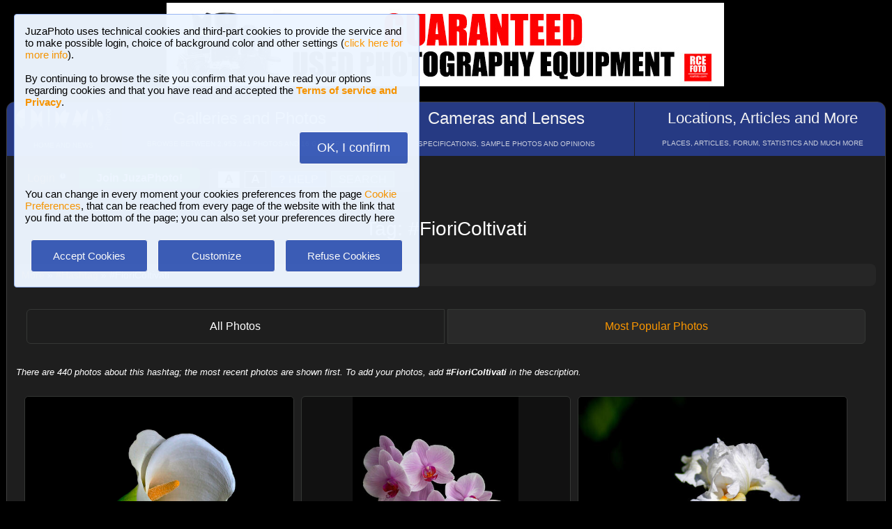

--- FILE ---
content_type: text/html; charset=UTF-8
request_url: https://www.juzaphoto.com/hashtag.php?l=en&tag=fioricoltivati
body_size: 7907
content:
<!DOCTYPE html><html lang="en"><head><meta http-equiv="Content-Type" content="text/html; charset=UTF-8"> 
<meta name='description' content='Tag #FioriColtivati: there are 440 photos about this hashtag; the most recent photos are shown first. To add your photos, add  #FioriColtivati in the description.' ><title>Tag: #FioriColtivati | JuzaPhoto</title>
<script type="text/javascript" src="https://dynamic.rcefoto.com/jsapi/rcefoto-v1.js" async></script><script>
function showFamily(str, str2) {
    const target = document.getElementById(str2);

    if (!target) return false;

    if (!str) {
        target.innerHTML = "";
        return false;
    }

    fetch("ajax_lifelists.php?l=en&familylist=" + encodeURIComponent(str))
        .then(response => {
            if (!response.ok) {
                throw new Error(response.status);
            }
            return response.text();
        })
        .then(html => {
            target.innerHTML = html;
        })
        .catch(error => {
            console.error("AJAX error:", error);
        });

    return false;
}
</script><script>
function createAutocomplete(inputId, listId, dataArray) {
    const input = document.getElementById(inputId);
    const list = document.getElementById(listId);

    function syncWidth() {
        list.style.width = input.offsetWidth + "px";
    }

    syncWidth();
    window.addEventListener("resize", syncWidth);

    input.addEventListener("input", function () {
        const value = this.value.toLowerCase().trim();
        list.innerHTML = "";

        if (!value) {
            list.style.display = "none";
            return;
        }

        const matches = dataArray.filter(item =>
            item.toLowerCase().includes(value)
        );

        if (matches.length === 0) {
            list.style.display = "none";
            return;
        }

        matches.forEach(itemText => {
            const item = document.createElement("div");
            item.textContent = itemText;

            item.style.padding = "8px";
            item.style.cursor = "pointer";
            item.style.color = "#000"; 

            item.addEventListener("mouseover", () => {
                item.style.background = "#f0f0f0";
            });

            item.addEventListener("mouseout", () => {
                item.style.background = "#fff";
            });

            item.addEventListener("click", () => {
                input.value = itemText;
                list.innerHTML = "";
                list.style.display = "none";
            });

            list.appendChild(item);
        });

        list.style.display = "block";
    });

    document.addEventListener("click", function (e) {
        if (!e.target.closest("#" + inputId)) {
            list.innerHTML = "";
            list.style.display = "none";
        }
    });
}
</script><script>
	function change_image_new1() {
	foto01.style.display='block';
	foto02.style.display='none';
	foto03.style.display='none';
		
	icona01.style.opacity='0.4';
	icona02.style.opacity='1.0';
	icona03.style.opacity='1.0';
}

function change_image_new2() {
	foto01.style.display='none';
	foto02.style.display='block';
	foto03.style.display='none';
				
	icona02.style.opacity='0.4';
	icona01.style.opacity='1.0';
	icona03.style.opacity='1.0';
}

function change_image_new3() {
	foto01.style.display='none';
	foto02.style.display='none';
	foto03.style.display='block';
				
	icona03.style.opacity='0.4';
	icona01.style.opacity='1.0';
	icona02.style.opacity='1.0';
}
</script>
<script>
function ajax_brandlist(listboxname, boxname, brandname, lenscam, xlingua, numero_select = 0) {
    var xmlhttp = new XMLHttpRequest();

    xmlhttp.onreadystatechange = function () {
        if (xmlhttp.readyState === 4 && xmlhttp.status === 200) {
            var box = document.getElementById(listboxname);
            box.innerHTML = xmlhttp.responseText;
            box.style.display = 'block';
        }
    };

    xmlhttp.open(
        "GET",
        "ajax_brandlist_new.php"
        + "?listboxname=" + encodeURIComponent(listboxname)
        + "&boxname=" + encodeURIComponent(boxname)
        + "&brand=" + encodeURIComponent(brandname)
        + "&lenscam=" + encodeURIComponent(lenscam)
        + "&l=" + encodeURIComponent(xlingua)
        + "&numero_select=" + encodeURIComponent(numero_select),
        true
    );
    xmlhttp.send();
}
</script><script>
function toggle_arrows_opacity() {
	var e = document.getElementById('photo_arrow_l');
	if(e.style.opacity == '0')	e.style.opacity = '1.0';
	else	e.style.opacity = '0';
	
	var g = document.getElementById('photo_arrow_r');
	if(g.style.opacity == '0')	g.style.opacity = '1.0';
	else	g.style.opacity = '0';
	
	var h = document.getElementById('photo_arrow_down');
	if(h.style.opacity == '0')	h.style.opacity = '1.0';
	else	h.style.opacity = '0';
	
	var up = document.getElementById('photo_arrow_up');
	if(up.style.opacity == '0')	up.style.opacity = '1.0';
	else	up.style.opacity = '0';
}
</script><script>
(function () {

  function insertBBCode(textarea, open, close) {
    textarea.focus();

    const start = textarea.selectionStart;
    const end   = textarea.selectionEnd;

    const before = textarea.value.slice(0, start);
    const selected = textarea.value.slice(start, end);
    const after = textarea.value.slice(end);

    textarea.value = before + open + selected + close + after;

    const pos = start + open.length + selected.length + close.length;
    textarea.setSelectionRange(pos, pos);
  }

  document.addEventListener('click', function (e) {
    const button = e.target.closest('[data-open]');
    if (!button) return;

    const toolbar = button.closest('.bbcode-toolbar');
    if (!toolbar) return;

    const targetId = toolbar.dataset.target;
    const textarea = document.getElementById(targetId);
    if (!textarea) return;

    insertBBCode(textarea, button.dataset.open, button.dataset.close || '');
  });

})();
</script><script>
function AddLike(topic,nosi) {
	if (window.XMLHttpRequest)  { // code for IE7+, Firefox, Chrome, Opera, Safari
		xmlhttp=new XMLHttpRequest();
	}
	else  { // code for IE6, IE5
		xmlhttp=new ActiveXObject("Microsoft.XMLHTTP");
	}
	xmlhttp.onreadystatechange=function()  {
		if (xmlhttp.readyState==4 && xmlhttp.status==200)   {
			eval("document.getElementById(" + topic + ").innerHTML=xmlhttp.responseText;");
		}
	}
	xmlhttp.open("GET","ajax_like.php?t="+topic+"&nosi="+nosi);
	xmlhttp.send();
}

function ajax_segnalibri(topic2,nosi2) {
	if (window.XMLHttpRequest)  { // code for IE7+, Firefox, Chrome, Opera, Safari
		xmlhttp=new XMLHttpRequest();
	}
	else  { // code for IE6, IE5
		xmlhttp=new ActiveXObject("Microsoft.XMLHTTP");
	}
	xmlhttp.onreadystatechange=function()  {
		if (xmlhttp.readyState==4 && xmlhttp.status==200)   {
			eval("document.getElementById('segn_nomail" + topic2 + "').innerHTML=xmlhttp.responseText;");
		}
	}
	xmlhttp.open("GET","ajax_segnalibri.php?t="+topic2+"&nosi="+nosi2);
	xmlhttp.send();
}
</script><script>
function ajax_bannerclicks(bannerid) {
	if (window.XMLHttpRequest)  { // code for IE7+, Firefox, Chrome, Opera, Safari
		xmlhttp=new XMLHttpRequest();
	}
	else  { // code for IE6, IE5
		xmlhttp=new ActiveXObject("Microsoft.XMLHTTP");
	}
	xmlhttp.open("GET","ajax_counter.php?idbanner="+bannerid);
	xmlhttp.send();
}
</script><script>
function Set_Cookie( name, value, expires, path, domain, secure )
{
// set time, it's in milliseconds
var today = new Date();
today.setTime( today.getTime() );

if ( expires )
{
expires = expires * 1000 * 60 * 60 * 24;
}
var expires_date = new Date( today.getTime() + (expires) );

document.cookie = name + "=" +escape( value ) +
( ( expires ) ? ";expires=" + expires_date.toGMTString() : "" ) +
( ( path ) ? ";path=" + path : "" ) +
( ( domain ) ? ";domain=" + domain : "" ) +
( ( secure ) ? ";secure" : "" );
}
</script>	<script type="text/javascript">
	function toggle_visibility(id) {
		var e = document.getElementById(id);
		if(e.style.display == 'none')	e.style.display = 'block';
		else	e.style.display = 'none';
	}
	</script>
	
	<script type="text/javascript">
	function toggle_visibility_inline(id) {
		var e = document.getElementById(id);
		if(e.style.display == 'none')	e.style.display = 'inline-block';
		else	e.style.display = 'none';
	}
	
	function toggle_visibility_inline2(id) {
		var e = document.getElementById(id);
		e.style.display = 'inline-block';
	}
	</script>
	
	<script type="text/javascript">
	function toggle_visibility2(id) {
		var e = document.getElementById(id);
		e.style.display = 'block';
	}
	function toggle_visibility3(id) {
		var e = document.getElementById(id);
		if (e) {
			e.style.display = 'none';
		}
	}
	</script>
		<div id="fb-root"></div>
	<script>(function(d, s, id) {
	  var js, fjs = d.getElementsByTagName(s)[0];
	  if (d.getElementById(id)) return;
	  js = d.createElement(s); js.id = id;
	  js.src = "//connect.facebook.net/en_US/sdk.js#xfbml=1&version=v2.5";
	  fjs.parentNode.insertBefore(js, fjs);
	}(document, 'script', 'facebook-jssdk'));</script>
	



	<script type="text/javascript">
	(function(d){
	  var f = d.getElementsByTagName('SCRIPT')[0], p = d.createElement('SCRIPT');
	  p.type = 'text/javascript';
	  p.async = true;
	  p.src = '//assets.pinterest.com/js/pinit.js';
	  f.parentNode.insertBefore(p, f);
	}(document));
	</script><meta property="og:image" content="https://www.juzaphoto.com/shared_files/layout/logojuzaphoto_xfb.jpg" /><link href="/css/juza42.css" rel=stylesheet type="text/css"> 
</head><body style="margin:1px"><div class="s_bluebox" style="z-index:99999; position:fixed; top:20px; left:20px; width:550px; border-radius:4px; opacity: 0.98; font-size:15px; padding:15px; ">JuzaPhoto uses technical cookies and third-part cookies to provide the service and to make possible login, choice of background color and other settings 
		(<a href="article.php?l=en&article=terms_service_privacy#cookie">click here for more info</a>). <br><br>By continuing to browse the site you confirm that you 
		have read your options regarding cookies and that you have read and accepted the 
		<a href="article.php?l=en&article=terms_service_privacy"><b>Terms of service and Privacy</b></a>.<br><br><br><div style="text-align:right"><a href="javascript:location.reload(true)" 
		onclick="Set_Cookie( 'juzaphoto_accept_cookie_privacy', 'ok', '360', '/', '', '' )">
		<span class="s_btn_blue" style="padding:12px; padding-left:25px; padding-right:25px; font-size:18px; font-weight: normal; border-radius:4px; ">OK, I confirm</span></a></div><br><br>You can change in every moment your cookies preferences from the page <a href="myprofile.php?l=en&pg=cookie">Cookie Preferences</a>, that can be reached 
		from every page of the website with the link that you find at the bottom of the page; you can also set your preferences directly here<br><br>		
		<table style="width:100%; text-align:center"><tr>
		<td style="width:33%; padding:4px;"><a href="javascript:location.reload(true)" onclick="Set_Cookie( 'juzaphoto_accept_cookie_privacy', 'ok', '360', '/', '', '' )">
		<span class="s_btn_blue" style="width:80%; padding:14px; font-size:15px; font-weight: normal; border-radius:4px; ">Accept Cookies</span></a></td>
		<td style="width:33%; padding:4px;"><a href="myprofile.php?l=it&pg=cookie" onclick="Set_Cookie( 'juzaphoto_accept_cookie_privacy', 'ok', '360', '/', '', '' )">
		<span class="s_btn_blue" style="width:80%; padding:14px; font-size:15px; font-weight: normal; border-radius:4px; ">Customize</span></a></td>
		<td style="width:33%; padding:4px;"><a href="javascript:location.reload(true)" onclick="Set_Cookie( 'juzaphoto_accept_cookie_privacy', 'ok', '360', '/', '', '' ); 
		Set_Cookie( 'juzaphoto_refuse_all_cookies', 'ok', '360', '/', '', '' )" >
		<span class="s_btn_blue" style="width:80%; padding:14px; font-size:15px; font-weight: normal; border-radius:4px; ">Refuse Cookies</span></a></td>
		</tr></table></div> <!--googleoff: index--><div style="margin-left: auto; margin-right: auto; width: 802px; margin-top:4px"><a onclick="ajax_bannerclicks('728');" href="https://www.rcefoto.com/en/used/rce-foto-padova-riviera-tito-livio-32/?utm_source=juza&utm_medium=banner&utm_campaign=generic-en" rel="nofollow" target="_blank"><img style="width:800px; height:120px"  src="https://img2.juzaphoto.com/001/shared_files/rce_inglese/rce800x120_inglese.jpg" alt="RCE Foto"></a></div><br> <!--googleon: index--><div class="s_main_div_flex" style="min-width: 1100px;"><nav><table style="opacity:0.95; font-size:17px; width:101%; text-align:center; border-spacing:1px; margin:0px; position: absolute; top:-2px; left:-3px;"><tr><td class="s_mainmenu2018" style="position:relative; width:13%; overflow:hidden; padding:0px; padding-top:8px; color:#FFFFFF; line-height: normal; font-size:12px">
			<a style="z-index:999; width:120%; height:120%; position: absolute; top:-4px; left:-4px" href="/home.php?l=en"></a>
			<img src="/shared_files/layout/logojuza_2.png" style="width:88%; margin-left:-7px"  alt="JuzaPhoto">
			<div style="opacity:0.8; font-size:10px; line-height: 140%; padding:8px; margin-top:3px">HOME AND NEWS</div></td><td class="s_mainmenu2018" style="position:relative; width:29%; overflow:hidden; padding:0px; padding-top:8px; color:#FFFFFF; line-height: normal; font-size:12px">
			<a style="z-index:999; width:120%; height:120%; position: absolute; top:-4px; left:-4px" href="/gallerie.php?l=en"></a>
			<span style="font-size:24px">Galleries and Photos</span><br>
			<div style="opacity:0.8; font-size:10px; line-height: 140%; padding:8px; margin-top:8px">BROWSE BETWEEN 2,953,341 PHOTOS AND 16 GALLERIES</div></td><td class="s_mainmenu2018" style="position:relative; width:29%; overflow:hidden; padding:0px; padding-top:8px; color:#FFFFFF; line-height: normal; font-size:12px">
			<a style="z-index:999; width:120%; height:120%; position: absolute; top:-4px; left:-4px" href="/recensione.php?l=en"></a>
			<span style="font-size:24px">Cameras and Lenses</span><br>
			<div style="opacity:0.8; font-size:10px; line-height: 140%; padding:8px; margin-top:8px">SPECIFICATIONS, SAMPLE PHOTOS AND OPINIONS</div></td><td class="s_mainmenu2018" style="position:relative; width:29%; overflow:hidden; padding:0px; padding-top:8px; color:#FFFFFF; line-height: normal; font-size:12px">
			<a style="z-index:999; width:120%; height:120%; position: absolute; top:-4px; left:-4px" href="/plaza.php?l=en"></a>
			<span style="font-size:22px">Locations, Articles and More</span><br>
			<div style="opacity:0.8; font-size:10px; line-height: 140%; padding:8px; margin-top:8px">PLACES, ARTICLES, FORUM, STATISTICS AND MUCH MORE</div></td></tr></table></nav><br><br><br><br><br><table style="width:100%; font-size:16px"><tr><td><table style="float:left; margin-left:10px; border-spacing:1px;"><tr><td style="padding:6px; min-height:22px; padding-left:15px; padding-right:15px; border-top-left-radius:6px; border-bottom-left-radius:6px;" class="s_tablerow">
			<a href="#" onclick="toggle_visibility('loginbox'); return false">Login <img style="width:14px; margin-bottom:2px" src="/shared_files/layout/logout2b.gif" alt="Logout"></a></td>
			<td style="padding:6px; min-height:22px; padding-left:25px; padding-right:25px; border-top-right-radius:6px; border-bottom-right-radius:6px; background-color:green">
			<a href="/join.php?l=en"><b><span style="color:white">Join JuzaPhoto!</span></b></a></td></tr></table><div id="barra_juza" style=" position:relative; height:34px; background-color:#292929; border-radius:6px; float:left; margin-left:12px; padding-right:10px; 
		margin-top:2px;"><div style="float:left; margin:5px; opacity:0.9">&nbsp; 
		<a href="javascript:location.reload(true)" onclick="Set_Cookie( 'juzaphoto', 'white', '180', '/', '', '' )">
		<span style="margin-right:3px; height: 24px; background-color:#FFFFFF; border-style:solid; border-width:1px; border-color: #CBCBCB; 
		font-size:18px; color: #000000; padding-top:0px; padding-bottom:2px; padding-left:8px; padding-right:8px"><b>A</b></span></a> 
		 <a href="javascript:location.reload(true)" onclick="Set_Cookie( 'juzaphoto', 'black', '180', '/', '', '' )">
		<span style="margin-right:3px; height: 24px; background-color:#000000; border-style:solid; border-width:1px; border-color: #CBCBCB; font-size:18px; color: #FFFFFF; 
		padding-top:0px; padding-bottom:2px; padding-left:8px; padding-right:8px"><b>A</b></span></a>  
		 <a href="article.php?l=en&amp;article=faq"><span style="margin-right:3px; height: 24px; background-color:#3754AA; border-style:solid; border-width:1px; 
		border-color: #8BA2E6; font-size:16px; color: #FFFFFF; padding:2px; padding-left:10px; padding-right:10px"><b>?</b> HELP</span></a>
		 <a href="search.php?l=en"><span style="margin-right:3px; width: 116px; height: 24px; background-color:#5B9B4F; border-style:solid; border-width:1px; 
		border-color: #B8DEB1; font-size:16px; color: #FFFFFF; padding:2px; padding-left:10px; padding-right:10px">SEARCH</span></a>
		</div><div id="facebook" style="float:left; margin:5px; margin-top:7px; max-width:97px; overflow: hidden">
				<div class="fb-share-button" data-layout="button_count"></div></div>
</div></td></tr></table><div style="width:98%; margin-left: auto; margin-right: auto; font-size:13px;"><div id="loginbox" class="s_newsbox" style="width:580px; min-height:120px; display:none;"><form name="modulologin" action="join.php?l=en&amp;o=logged" 
		method="post"> Username <b>or</b> e-mail : <input type="text" name="form_username" size="60" maxlength="100" >
		<br><br>Password : <input type="password" name="form_psw" size="71" maxlength="100" ><br><br><input type="submit" value="Login" ></form>
		<br>Have you forgot password or username? <a href="join.php?l=en&amp;o=nuovapsw">Click here to get a new password!</a></div><br><h1>Tag: #FioriColtivati</h1><br><div class="s_breadcumbs"><a href="plaza.php?l=en">More</a> &raquo; <a href="hashtag.php?l=en">#Hashtag</a> &raquo; #FioriColtivati</div><br><br><table style="width:98%; margin:auto"><tr><td style="width:50%; padding:1px"><span class="s_2ndmenu_desk" style="background-color:transparent; border-top-left-radius:6px; border-bottom-left-radius:6px;">All Photos</span></td><td style="width:50%; padding:1px"><a class="s_2ndmenu_desk" style="border-top-right-radius:6px; border-bottom-right-radius:6px;" href="hashtag.php?tag=fioricoltivati&amp;srt=like&amp;l=en" >Most Popular Photos</a></td></tr></table><br><br><i>There are 440 photos about this hashtag; the most recent photos are shown first. To add your photos, add  <b>#FioriColtivati</b> in the description.</i><br><br><table style="width:100%; padding:0px"><tr><td style="width:100%; padding:0px"><div class="s_photobox" ><a href="galleria.php?l=en&amp;t=5206834"><img src="https://img8.juzaphoto.com/001/shared_files/uploads/5206834_m.jpg" style="max-width:105%; max-height:105%;" alt="Foto"></a><div class="s_photobox_dida"><div style="font-size:15px;padding-bottom:5px">Calle</div> <span style="font-size: 12px" class="style_firma">by <a href="me.php?l=en&amp;p=92751">Piero1964</a><br><b>14</b> comments, 226 views<br></span></div></div><div class="s_photobox" ><a href="galleria.php?l=en&amp;t=5070004"><img src="https://img8.juzaphoto.com/001/shared_files/uploads/5070004_m.jpg" style="max-width:105%; max-height:105%;" alt="Foto"></a><div class="s_photobox_dida"><div style="font-size:15px;padding-bottom:5px">Phalenopsis</div> <span style="font-size: 12px" class="style_firma">by <a href="me.php?l=en&amp;p=188951">.Luigi.</a><br><b>5</b> comments, 196 views<br></span></div></div><div class="s_photobox" ><a href="galleria.php?l=en&amp;t=4785923"><img src="https://img6.juzaphoto.com/001/shared_files/uploads/4785923_m.jpg" style="max-width:105%; max-height:105%;" alt="Foto"></a><div class="s_photobox_dida"><div style="font-size:15px;padding-bottom:5px">Iris</div> <span style="font-size: 12px" class="style_firma">by <a href="me.php?l=en&amp;p=29552">Silvio Maccario</a><br><b>35</b> comments, 858 views<br></span></div></div><div class="s_photobox" ><a href="galleria.php?l=en&amp;t=4522357"><img src="https://img7.juzaphoto.com/001/shared_files/uploads/4522357_m.jpg" style="max-width:105%; max-height:105%;" alt="Foto"></a><div class="s_photobox_dida"><div style="font-size:15px;padding-bottom:5px">Rosehip</div> <span style="font-size: 12px" class="style_firma">by <a href="me.php?l=en&amp;p=92751">Piero1964</a><br><b>33</b> comments, 1173 views<br></span></div></div><div class="s_photobox" ><a href="galleria.php?l=en&amp;t=4497978"><img src="https://img7.juzaphoto.com/001/shared_files/uploads/4497978_m.jpg" style="max-width:105%; max-height:105%;" alt="Foto"></a><div class="s_photobox_dida"><div style="font-size:15px;padding-bottom:5px">Scilla Hughii</div> <span style="font-size: 12px" class="style_firma">by <a href="me.php?l=en&amp;p=29552">Silvio Maccario</a><br><b>35</b> comments, 1755 views<br></span></div></div><div class="s_photobox" ><a href="galleria.php?l=en&amp;t=4497756"><img src="https://img7.juzaphoto.com/001/shared_files/uploads/4497756_m.jpg" style="max-width:105%; max-height:105%;" alt="Foto"></a><div class="s_photobox_dida"><div style="font-size:15px;padding-bottom:5px">Zantedeschia</div> <span style="font-size: 12px" class="style_firma">by <a href="me.php?l=en&amp;p=29552">Silvio Maccario</a><br><b>25</b> comments, 1095 views<br></span></div></div><div class="s_photobox" ><a href="galleria.php?l=en&amp;t=4247777"><img src="https://img7.juzaphoto.com/001/shared_files/uploads/4247777_m.jpg" style="max-width:105%; max-height:105%;" alt="Foto"></a><div class="s_photobox_dida"><div style="font-size:15px;padding-bottom:5px">Among the pink petals.</div> <span style="font-size: 12px" class="style_firma">by <a href="me.php?l=en&amp;p=31309">Gabriele Castellari</a><br><b>11</b> comments, 593 views<br></span></div></div><div class="s_photobox" ><a href="galleria.php?l=en&amp;t=4213334"><img src="https://img6.juzaphoto.com/001/shared_files/uploads/4213334_m.jpg" style="max-width:105%; max-height:105%;" alt="Foto"></a><div class="s_photobox_dida"><div style="font-size:15px;padding-bottom:5px">Welcome spring</div> <span style="font-size: 12px" class="style_firma">by <a href="me.php?l=en&amp;p=28644">Marco Verzeroli</a><br><b>0</b> comments, 674 views<br></span></div></div><div class="s_photobox" style="border-color: transparent; background-color: transparent;"><br><br><div style="width:300px; height:250px; margin-left:auto; margin-right:auto" ><a onclick="ajax_bannerclicks('300');" href="https://www.rcefoto.com/en/used/rce-foto-padova-riviera-tito-livio-32/?utm_source=juza&utm_medium=banner&utm_campaign=mobile-en" rel="nofollow" target="_blank"><img style="width:300px; height:250px; border-radius: 0px;"   src="https://img2.juzaphoto.com/001/shared_files/rce_inglese/rce300x250_inglese.jpg" alt=""></a></div><br><span class="style_firma" style="font-size:11px">Publish your advertisement on JuzaPhoto (<a href="article.php?l=en&amp;article=spazio_pubblicitario">info</a>)</span></div><div class="s_photobox" ><a href="galleria.php?l=en&amp;t=3975848"><img src="https://img6.juzaphoto.com/001/shared_files/uploads/3975848_m.jpg" style="max-width:105%; max-height:105%;" alt="Foto"></a><div class="s_photobox_dida"><div style="font-size:15px;padding-bottom:5px">Yellow full of light</div> <span style="font-size: 12px" class="style_firma">by <a href="me.php?l=en&amp;p=31309">Gabriele Castellari</a><br><b>29</b> comments, 1156 views<br></span></div></div><div class="s_photobox" ><a href="galleria.php?l=en&amp;t=3961567"><img src="https://img6.juzaphoto.com/001/shared_files/uploads/3961567_m.jpg" style="max-width:105%; max-height:105%;" alt="Foto"></a><div class="s_photobox_dida"><div style="font-size:15px;padding-bottom:5px">Lilium</div> <span style="font-size: 12px" class="style_firma">by <a href="me.php?l=en&amp;p=29552">Silvio Maccario</a><br><b>51</b> comments, 2296 views<br></span></div></div><div class="s_photobox" ><a href="galleria.php?l=en&amp;t=3961558"><img src="https://img6.juzaphoto.com/001/shared_files/uploads/3961558_m.jpg" style="max-width:105%; max-height:105%;" alt="Foto"></a><div class="s_photobox_dida"><div style="font-size:15px;padding-bottom:5px">Wisteria</div> <span style="font-size: 12px" class="style_firma">by <a href="me.php?l=en&amp;p=29552">Silvio Maccario</a><br><b>13</b> comments, 1135 views<br></span></div></div><div class="s_photobox" ><a href="galleria.php?l=en&amp;t=3961546"><img src="https://img6.juzaphoto.com/001/shared_files/uploads/3961546_m.jpg" style="max-width:105%; max-height:105%;" alt="Foto"></a><div class="s_photobox_dida"><div style="font-size:15px;padding-bottom:5px">Allium</div> <span style="font-size: 12px" class="style_firma">by <a href="me.php?l=en&amp;p=29552">Silvio Maccario</a><br><b>9</b> comments, 1010 views<br></span></div></div><div class="s_photobox" ><a href="galleria.php?l=en&amp;t=3955729"><img src="https://img6.juzaphoto.com/001/shared_files/uploads/3955729_m.jpg" style="max-width:105%; max-height:105%;" alt="Foto"></a><div class="s_photobox_dida"><div style="font-size:15px;padding-bottom:5px">Flowering of water lilies</div> <span style="font-size: 12px" class="style_firma">by <a href="me.php?l=en&amp;p=29552">Silvio Maccario</a><br><b>11</b> comments, 1297 views<br></span></div></div><div class="s_photobox" ><a href="galleria.php?l=en&amp;t=3950188"><img src="https://img6.juzaphoto.com/001/shared_files/uploads/3950188_m.jpg" style="max-width:105%; max-height:105%;" alt="Foto"></a><div class="s_photobox_dida"><div style="font-size:15px;padding-bottom:5px">A star is born</div> <span style="font-size: 12px" class="style_firma">by <a href="me.php?l=en&amp;p=92751">Piero1964</a><br><b>89</b> comments, 2757 views<br></span></div></div><div class="s_photobox" ><a href="galleria.php?l=en&amp;t=3949481"><img src="https://img6.juzaphoto.com/001/shared_files/uploads/3949481_m.jpg" style="max-width:105%; max-height:105%;" alt="Foto"></a><div class="s_photobox_dida"><div style="font-size:15px;padding-bottom:5px">Fireworks</div> <span style="font-size: 12px" class="style_firma">by <a href="me.php?l=en&amp;p=29552">Silvio Maccario</a><br><b>12</b> comments, 1047 views<br></span></div></div><div class="s_photobox" ><a href="galleria.php?l=en&amp;t=3944007"><img src="https://img6.juzaphoto.com/001/shared_files/uploads/3944007_m.jpg" style="max-width:105%; max-height:105%;" alt="Foto"></a><div class="s_photobox_dida"><div style="font-size:15px;padding-bottom:5px">Echium Fastuosum </div> <span style="font-size: 12px" class="style_firma">by <a href="me.php?l=en&amp;p=29552">Silvio Maccario</a><br><b>24</b> comments, 1423 views<br></span></div></div><div class="s_photobox" ><a href="galleria.php?l=en&amp;t=3943996"><img src="https://img6.juzaphoto.com/001/shared_files/uploads/3943996_m.jpg" style="max-width:105%; max-height:105%;" alt="Foto"></a><div class="s_photobox_dida"><div style="font-size:15px;padding-bottom:5px">The Pavillon </div> <span style="font-size: 12px" class="style_firma">by <a href="me.php?l=en&amp;p=29552">Silvio Maccario</a><br><b>12</b> comments, 773 views<br></span></div></div><div class="s_photobox" ><a href="galleria.php?l=en&amp;t=3912392"><img src="https://img6.juzaphoto.com/001/shared_files/uploads/3912392_m.jpg" style="max-width:105%; max-height:105%;" alt="Foto"></a><div class="s_photobox_dida"><div style="font-size:15px;padding-bottom:5px"> Prunus Pissardi in Spring</div> <span style="font-size: 12px" class="style_firma">by <a href="me.php?l=en&amp;p=31309">Gabriele Castellari</a><br><b>28</b> comments, 961 views<br></span></div></div><div class="s_photobox" ><a href="galleria.php?l=en&amp;t=3644439"><img src="https://img5.juzaphoto.com/001/shared_files/uploads/3644439_m.jpg" style="max-width:105%; max-height:105%;" alt="Foto"></a><div class="s_photobox_dida"><div style="font-size:15px;padding-bottom:5px">Treia</div> <span style="font-size: 12px" class="style_firma">by <a href="me.php?l=en&amp;p=6384">Franz Of</a><br><b>0</b> comments, 753 views<br></span></div></div><div class="s_photobox" ><a href="galleria.php?l=en&amp;t=3607989"><img src="https://img5.juzaphoto.com/001/shared_files/uploads/3607989_m.jpg" style="max-width:105%; max-height:105%;" alt="Foto"></a><div class="s_photobox_dida"><div style="font-size:15px;padding-bottom:5px">Flowers, wonders of creation</div> <span style="font-size: 12px" class="style_firma">by <a href="me.php?l=en&amp;p=6384">Franz Of</a><br><b>6</b> comments, 834 views<br></span></div></div><div class="s_photobox" ><a href="galleria.php?l=en&amp;t=3596851"><img src="https://img5.juzaphoto.com/001/shared_files/uploads/3596851_m.jpg" style="max-width:105%; max-height:105%;" alt="Foto"></a><div class="s_photobox_dida"><div style="font-size:15px;padding-bottom:5px">Ikebana </div> <span style="font-size: 12px" class="style_firma">by <a href="me.php?l=en&amp;p=6384">Franz Of</a><br><b>0</b> comments, 730 views<br></span></div></div><div class="s_photobox" ><a href="galleria.php?l=en&amp;t=3587891"><img src="https://img5.juzaphoto.com/001/shared_files/uploads/3587891_m.jpg" style="max-width:105%; max-height:105%;" alt="Foto"></a><div class="s_photobox_dida"><div style="font-size:15px;padding-bottom:5px">Gerbera </div> <span style="font-size: 12px" class="style_firma">by <a href="me.php?l=en&amp;p=31706">Zen56zen</a><br><b>2</b> comments, 576 views<br></span></div></div><div class="s_photobox" ><a href="galleria.php?l=en&amp;t=3587430"><img src="https://img5.juzaphoto.com/001/shared_files/uploads/3587430_m.jpg" style="max-width:105%; max-height:105%;" alt="Foto"></a><div class="s_photobox_dida"><div style="font-size:15px;padding-bottom:5px">Flowers, wonders of creation</div> <span style="font-size: 12px" class="style_firma">by <a href="me.php?l=en&amp;p=6384">Franz Of</a><br><b>1</b> comments, 799 views<br></span></div></div><div class="s_photobox" ><a href="galleria.php?l=en&amp;t=3586644"><img src="https://img5.juzaphoto.com/001/shared_files/uploads/3586644_m.jpg" style="max-width:105%; max-height:105%;" alt="Foto"></a><div class="s_photobox_dida"><div style="font-size:15px;padding-bottom:5px">Gerbera</div> <span style="font-size: 12px" class="style_firma">by <a href="me.php?l=en&amp;p=92751">Piero1964</a><br><b>138</b> comments, 3751 views<br></span></div></div><div class="s_photobox" ><a href="galleria.php?l=en&amp;t=3586158"><img src="https://img5.juzaphoto.com/001/shared_files/uploads/3586158_m.jpg" style="max-width:105%; max-height:105%;" alt="Foto"></a><div class="s_photobox_dida"><div style="font-size:15px;padding-bottom:5px">Sedum (domestic)</div> <span style="font-size: 12px" class="style_firma">by <a href="me.php?l=en&amp;p=22754">Micio</a><br><b>9</b> comments, 725 views<br></span></div></div><div class="s_photobox" ><a href="galleria.php?l=en&amp;t=3578903"><img src="https://img5.juzaphoto.com/001/shared_files/uploads/3578903_m.jpg" style="max-width:105%; max-height:105%;" alt="Foto"></a><div class="s_photobox_dida"><div style="font-size:15px;padding-bottom:5px">Gerbera </div> <span style="font-size: 12px" class="style_firma">by <a href="me.php?l=en&amp;p=31706">Zen56zen</a><br><b>26</b> comments, 1132 views<br></span></div></div><div class="s_photobox" ><a href="galleria.php?l=en&amp;t=3578351"><img src="https://img5.juzaphoto.com/001/shared_files/uploads/3578351_m.jpg" style="max-width:105%; max-height:105%;" alt="Foto"></a><div class="s_photobox_dida"><div style="font-size:15px;padding-bottom:5px">Flowers, wonders of creation</div> <span style="font-size: 12px" class="style_firma">by <a href="me.php?l=en&amp;p=6384">Franz Of</a><br><b>2</b> comments, 942 views<br></span></div></div><div class="s_photobox" ><a href="galleria.php?l=en&amp;t=3567819"><img src="https://img5.juzaphoto.com/001/shared_files/uploads/3567819_m.jpg" style="max-width:105%; max-height:105%;" alt="Foto"></a><div class="s_photobox_dida"><div style="font-size:15px;padding-bottom:5px">Gerbera</div> <span style="font-size: 12px" class="style_firma">by <a href="me.php?l=en&amp;p=31706">Zen56zen</a><br><b>21</b> comments, 974 views<br></span></div></div><div class="s_photobox" ><a href="galleria.php?l=en&amp;t=3557859"><img src="https://img5.juzaphoto.com/001/shared_files/uploads/3557859_m.jpg" style="max-width:105%; max-height:105%;" alt="Foto"></a><div class="s_photobox_dida"><div style="font-size:15px;padding-bottom:5px">Shinobazu Pond, Ueno - Tokyo (Japan)</div> <span style="font-size: 12px" class="style_firma">by <a href="me.php?l=en&amp;p=202334">Andrea Moscato</a><br><b>9</b> comments, 1110 views<br></span></div></div><div class="s_photobox" ><a href="galleria.php?l=en&amp;t=3557740"><img src="https://img5.juzaphoto.com/001/shared_files/uploads/3557740_m.jpg" style="max-width:105%; max-height:105%;" alt="Foto"></a><div class="s_photobox_dida"><div style="font-size:15px;padding-bottom:5px">Melo blossoms</div> <span style="font-size: 12px" class="style_firma">by <a href="me.php?l=en&amp;p=22754">Micio</a><br><b>22</b> comments, 963 views<br></span></div></div><div class="s_photobox" ><a href="galleria.php?l=en&amp;t=3556327"><img src="https://img5.juzaphoto.com/001/shared_files/uploads/3556327_m.jpg" style="max-width:105%; max-height:105%;" alt="Foto"></a><div class="s_photobox_dida"><div style="font-size:15px;padding-bottom:5px">Melo Flowers 2020</div> <span style="font-size: 12px" class="style_firma">by <a href="me.php?l=en&amp;p=22754">Micio</a><br><b>27</b> comments, 891 views<br></span></div></div><div class="s_photobox" ><a href="galleria.php?l=en&amp;t=3537528"><img src="https://img5.juzaphoto.com/001/shared_files/uploads/3537528_m.jpg" style="max-width:105%; max-height:105%;" alt="Foto"></a><div class="s_photobox_dida"><div style="font-size:15px;padding-bottom:5px">Camellias</div> <span style="font-size: 12px" class="style_firma">by <a href="me.php?l=en&amp;p=22754">Micio</a><br><b>24</b> comments, 968 views<br></span></div></div><div class="s_photobox" ><a href="galleria.php?l=en&amp;t=3513138"><img src="https://img5.juzaphoto.com/001/shared_files/uploads/3513138_m.jpg" style="max-width:105%; max-height:105%;" alt="Foto"></a><div class="s_photobox_dida"><div style="font-size:15px;padding-bottom:5px">Flowers, wonders of creation</div> <span style="font-size: 12px" class="style_firma">by <a href="me.php?l=en&amp;p=6384">Franz Of</a><br><b>3</b> comments, 908 views<br></span></div></div><div class="s_photobox" style="border-color: transparent; background-color: transparent;"><br><br><div style="width:300px; height:250px; margin-left:auto; margin-right:auto" ><a onclick="ajax_bannerclicks('300');" href="https://www.rcefoto.com/en/used/rce-foto-padova-riviera-tito-livio-32/?utm_source=juza&utm_medium=banner&utm_campaign=mobile-en" rel="nofollow" target="_blank"><img style="width:300px; height:250px; border-radius: 0px;"   src="https://img2.juzaphoto.com/001/shared_files/rce_inglese/rce300x250_inglese.jpg" alt=""></a></div><br><span class="style_firma" style="font-size:11px">Publish your advertisement on JuzaPhoto (<a href="article.php?l=en&amp;article=spazio_pubblicitario">info</a>)</span></div><div class="s_photobox" ><a href="galleria.php?l=en&amp;t=3486604"><img src="https://img5.juzaphoto.com/001/shared_files/uploads/3486604_m.jpg" style="max-width:105%; max-height:105%;" alt="Foto"></a><div class="s_photobox_dida"><div style="font-size:15px;padding-bottom:5px">Iris</div> <span style="font-size: 12px" class="style_firma">by <a href="me.php?l=en&amp;p=29552">Silvio Maccario</a><br><b>34</b> comments, 1999 views<br></span></div></div><div class="s_photobox" ><a href="galleria.php?l=en&amp;t=3239185"><img src="https://img5.juzaphoto.com/001/shared_files/uploads/3239185_m.jpg" style="max-width:105%; max-height:105%;" alt="Foto"></a><div class="s_photobox_dida"><div style="font-size:15px;padding-bottom:5px">Faithfully ligi</div> <span style="font-size: 12px" class="style_firma">by <a href="me.php?l=en&amp;p=22754">Micio</a><br><b>26</b> comments, 1125 views<br></span></div></div><div class="s_photobox" ><a href="galleria.php?l=en&amp;t=3230298"><img src="https://img5.juzaphoto.com/001/shared_files/uploads/3230298_m.jpg" style="max-width:105%; max-height:105%;" alt="Foto"></a><div class="s_photobox_dida"><div style="font-size:15px;padding-bottom:5px">Gigli in the meadow</div> <span style="font-size: 12px" class="style_firma">by <a href="me.php?l=en&amp;p=22754">Micio</a><br><b>17</b> comments, 731 views<br></span></div></div><div class="s_photobox" ><a href="galleria.php?l=en&amp;t=3228440"><img src="https://img5.juzaphoto.com/001/shared_files/uploads/3228440_m.jpg" style="max-width:105%; max-height:105%;" alt="Foto"></a><div class="s_photobox_dida"><div style="font-size:15px;padding-bottom:5px">Cultivated lgi</div> <span style="font-size: 12px" class="style_firma">by <a href="me.php?l=en&amp;p=22754">Micio</a><br><b>12</b> comments, 659 views<br></span></div></div></td></tr></table><br><div class="s_newsbox" style="white-space:nowrap; padding:0px; overflow:hidden; margin-right:auto; margin-left:auto; min-height: 120px; height:120px; width:97%; border-radius:0px; border-top-right-radius:60px; border-bottom-right-radius:60px; position:relative; text-align:center;"><a href="hashtag.php?tag=fioricoltivati&amp;srt=&amp;l=en&amp;show=2"><img style="z-index:999; width:1500px; height:200px; position: 
						absolute; top:-15px; left:-15px" src="shared_files/layout/spacer.gif" alt=""></a><img style="width:180px; min-height:120px; vertical-align: top; margin-top:0px; " src="https://img5.juzaphoto.com/001/shared_files/uploads/3226592_ms.jpg" alt=""><img style="width:180px; min-height:120px; vertical-align: top; margin-top:0px; " src="https://img5.juzaphoto.com/001/shared_files/uploads/3206746_ms.jpg" alt=""><img style="width:180px; min-height:120px; vertical-align: top; margin-top:0px; " src="https://img5.juzaphoto.com/001/shared_files/uploads/3190253_ms.jpg" alt=""><img style="width:180px; min-height:120px; vertical-align: top; margin-top:0px; " src="https://img5.juzaphoto.com/001/shared_files/uploads/3182781_ms.jpg" alt=""><img style="width:180px; min-height:120px; vertical-align: top; margin-top:0px; " src="https://img5.juzaphoto.com/001/shared_files/uploads/3165004_ms.jpg" alt=""><img style="width:180px; min-height:120px; vertical-align: top; margin-top:0px; " src="https://img5.juzaphoto.com/001/shared_files/uploads/3164991_ms.jpg" alt=""><img style="width:180px; min-height:120px; vertical-align: top; margin-top:0px; " src="https://img5.juzaphoto.com/001/shared_files/uploads/3162431_ms.jpg" alt=""><img style="width:180px; min-height:120px; vertical-align: top; margin-top:0px; " src="https://img5.juzaphoto.com/001/shared_files/uploads/3142868_ms.jpg" alt=""><img style="width:180px; min-height:120px; vertical-align: top; margin-top:0px; " src="https://img5.juzaphoto.com/001/shared_files/uploads/3142671_ms.jpg" alt=""><img style="width:180px; min-height:120px; vertical-align: top; margin-top:0px; " src="https://img5.juzaphoto.com/001/shared_files/uploads/3136026_ms.jpg" alt=""><div style="opacity:0.99; position:absolute; top:15px; left:40px; color:white; font-size: 70px">Next Page &raquo;</div></div><br><br><br><div class="s_breadcumbs"><a href="plaza.php?l=en">More</a> &raquo; <a href="hashtag.php?l=en">#Hashtag</a> &raquo; #FioriColtivati</div><br><br></div><a class="s_newsbox" style="margin-top:-12px; min-height:0px; padding:3px; padding-right:10px; border-radius:0px; border-top-left-radius:10px; float:right; font-size:24px;" href="#top">&nbsp;&Hat;</a></div><br><div style="text-align:center;"><div class="style_firma" style="display: inline-block; position:relative; top:4px; font-size:12px; font-style:normal"><img src="shared_files/layout/i_info.png" style="width:15px"> <span style="font-size:14px;">JuzaPhoto contains affiliate links from Amazon and Ebay and JuzaPhoto earn a commission in case of purchase through affiliate links.</span><br><br><a onclick="Set_Cookie( 'juzaphotomobile', 'mobile', '30', '/', '', '' );" href="home.php?l=en">Mobile Version</a> - <b>juza.ea@gmail.com</b> - <a target="_blank" href="article.php?l=en&amp;article=terms_service_privacy">Terms of use and Privacy</a> - <a href="myprofile.php?l=en&pg=cookie">Cookie Preferences</a> - P. IVA 01501900334 - REA 167997- PEC juzaphoto@pec.it</div><br><p class="style_firma" style="font-size:12px; letter-spacing: 4px; font-style:normal">May Beauty Be Everywhere Around Me</p>	<!-- Histats.com  START  (aync)-->
	<script type="text/javascript">var _Hasync= _Hasync|| [];
	_Hasync.push(['Histats.start', '1,630691,4,0,0,0,00010000']);
	_Hasync.push(['Histats.fasi', '1']);
	_Hasync.push(['Histats.track_hits', '']);
	(function() {
	var hs = document.createElement('script'); hs.type = 'text/javascript'; hs.async = true;
	hs.src = ('//s10.histats.com/js15_as.js');
	(document.getElementsByTagName('head')[0] || document.getElementsByTagName('body')[0]).appendChild(hs);
	})();</script>
	<noscript><a href="/" target="_blank"><img  src="//sstatic1.histats.com/0.gif?630691&101" alt="contatore stats" border="0"></a></noscript>
	<!-- Histats.com  END  --><script>
document.addEventListener('click', function (e) {

    var btn = e.target.closest('.btn-like, .btn-unlike');
    if (!btn) return;

    e.preventDefault();

    var wrapper = btn.closest('.like-wrapper');
    if (!wrapper) return;

    var topic  = wrapper.getAttribute('data-topic');
    var isLike = btn.classList.contains('btn-like');
    var action = isLike ? 'like' : 'unlike';

    AddLike(topic, action);

    wrapper.querySelector('.btn-like').style.display   = isLike ? 'none' : 'inline';
    wrapper.querySelector('.btn-unlike').style.display = isLike ? 'inline' : 'none';
});
</script></div></body></html>

--- FILE ---
content_type: text/css
request_url: https://www.juzaphoto.com/css/juza42.css
body_size: 2490
content:
img {  
	border-style: none;
}

a:link {
	text-decoration: none;
	color: #FB9700;
	font-family: verdana,arial,helvetica,sans-serif;
	}

a:visited {
	text-decoration: none;
	color: #FB9700;
	font-family: verdana,arial,helvetica,sans-serif;
	}

a:hover{
	text-decoration: none;
	color: #EF5810;
	font-family: verdana,arial,helvetica,sans-serif;
	}
	
.s_simil_link {
	text-decoration: none;
	color: #FB9700;
	font-family: verdana,arial,helvetica,sans-serif;
}
		
body {
	font-family: verdana,arial,helvetica,sans-serif;
	color: white;
	background-color: #000000;
}

input { /* Stili per il campo di testo e per la textarea */
    font-family: verdana,arial,helvetica,sans-serif;
	font-size:13px;
}
input[type="text"] {
	background-color: #FFFFFF; 
	border-width:1px;
}
input[type="password"] {
	background-color: #FFFFFF; 
	border-width:1px;
}

textarea { /* Stili per il campo di testo e per la textarea */
    font-family: verdana,arial,helvetica,sans-serif;
	font-size:13px;
	background-color: #FFFFFF; 
}
	
h1 {
	font-size:28px;
	text-align: center;
	font-weight:normal;
}

h2 {
	font-size:18px;
	font-weight:normal;
}

h3 {
	font-size:13px;
	font-weight:bold;
}

select {
    font-family: verdana,arial,helvetica,sans-serif;
	font-size:13px;
	background-color: #FFFFFF; 
}

.s_faccina_btn {
	background: transparent; 
	border: 0; 
	padding: 0; 
	margin: 0 2px; 
	cursor: pointer; 
	line-height: 0;
}

.s_plazabox {
	margin:5px; 
	width:100%; 
	max-width:390px; 
	border-radius:5px; 
	border-style:solid; 
	border-width:1px; 
	border-color: #A6A6A6;
}

.s_avatarbox {
	font-size: 15px;
	background-color: #292929;
	padding:0px;
	min-height: 170px;
	border-radius:6px;
	border-style:solid;
	border-width:1px;
	border-color: #353735;
	overflow:hidden; 
	vertical-align:top; 
	width:150px;
	background-color:rgba(0,0,0,0.3);
	border-top-right-radius:0px; 
	border-bottom-right-radius:0px
}

.s_avatar_statusbutton {
	position:absolute; 
	bottom:-1px; 
	left:0px; 
	opacity:0.9; 
	width:60px; 
	height:15px; 
	border-top-right-radius:5px
}

.s_faccina {
	width:15px; 
	height:15px
}

.dropdown {
    position: relative;
    display: inline-block;
}

.dropdown-content {
	display: none;
    position: absolute;
	z-index:9999; 
	padding-top:6px; 
	overflow: hidden; 
}

.dropdown:hover .dropdown-content {
    display: block;
}

.s_title {
	font-size:14px;
	font-weight:bold;
}

.style_titolo_piccolo {
	font-size:13px;
	font-weight:bold;
}

.s_main_div_flex {
	max-width:1260px; 
	min-width: 1000px;
	background-color: #1E1E1E; 
	border-style:solid;
	border-width:1px;
	border-color:#424242;
	margin-left: auto; 
	margin-right: auto;
	border-radius: 12px;
	overflow:hidden;
	position: relative;
}	

.s_mainmenu2 {
	width:12%;
	background-color: #273C89;
}

.s_mainmenu2018 {
	background-color: #273C89;
}
.s_mainmenu2018:hover {
	background-color: #172D52;
}

.s_rich_breadcumbs  { 
	background-color:#262626;
	padding: 8px;
	border-radius:8px;
	font-size:14px;
	opacity:0.9; 
	display:inline-block; 
	margin-top:5px; 
	margin-bottom:5px; 
	width:98%
}

.s_breadcumbs  { 
	background-color:#262626;
	padding: 8px;
	border-radius:8px;
	font-size:14px;
}

.s_2ndmenu_desk  { 
	background-color: #292929;
	font-size:16px;
	border-style:solid;	
	border-width:1px; 
	border-color: #353735;
	display: block; 
	padding:15px;
	max-width:100%;
	text-align:center;
}

.s_2ndmenu_desk  { 
	background-color: #292929;
	font-size:16px;
	border-style:solid;	
	border-width:1px; 
	border-color: #353735;
	display: block; 
	padding:15px;
	max-width:100%;
	text-align:center;
}

.s_arrowbox  {
	position: relative;
	font-size: 13px;
	background-color: #292929;
	padding:7px;
	border-radius:6px;
	border-style:solid;
	border-width:1px;
	border-color: #353735;
}

.s_arrowbox:after, .s_arrowbox:before {
	bottom: 100%;
	left: 50%;
	border: solid transparent;
	content: " ";
	height: 0;
	width: 0;
	position: absolute;
	pointer-events: none;
}

.s_arrowbox:after {
	border-color: rgba(41, 41, 41, 0);
	border-bottom-color: #292929;
	border-width: 15px;
	margin-left: -15px;
}
.s_arrowbox:before {
	border-color: rgba(53, 55, 53, 0);
	border-bottom-color: #353735;
	border-width: 17px;
	margin-left: -17px;
}

.s_arrowbox_70  {
	position: relative;
	font-size: 13px;
	background-color: #292929;
	padding:7px;
	border-radius:6px;
	border-style:solid;
	border-width:1px;
	border-color: #353735;
}
.s_arrowbox_70:after, .s_arrowbox_70:before {
	bottom: 100%;
	left: 70%;
	border: solid transparent;
	content: " ";
	height: 0;
	width: 0;
	position: absolute;
	pointer-events: none;
}
.s_arrowbox_70:after {
	border-color: rgba(41, 41, 41, 0);
	border-bottom-color: #292929;
	border-width: 15px;
	margin-left: -15px;
}
.s_arrowbox_70:before {
	border-color: rgba(53, 55, 53, 0);
	border-bottom-color: #353735;
	border-width: 17px;
	margin-left: -17px;
}

.s_arrowbox_10  {
	position: relative;
	font-size: 13px;
	background-color: #292929;
	padding:7px;
	border-radius:6px;
	border-style:solid;
	border-width:1px;
	border-color: #353735;
}
.s_arrowbox_10:after, .s_arrowbox_10:before {
	bottom: 100%;
	left: 10%;
	border: solid transparent;
	content: " ";
	height: 0;
	width: 0;
	position: absolute;
	pointer-events: none;
}
.s_arrowbox_10:after {
	border-color: rgba(41, 41, 41, 0);
	border-bottom-color: #292929;
	border-width: 15px;
	margin-left: -15px;
}
.s_arrowbox_10:before {
	border-color: rgba(53, 55, 53, 0);
	border-bottom-color: #353735;
	border-width: 17px;
	margin-left: -17px;
}

.s_quotediv {
	font-size:16px;
	border-style:solid; 
	border-width:1px; 
	border-color: #A6A6A6; 
	border-radius:6px; 
	background-color: #1C1C1C;
	font-family: Times New Roman;
	padding:6px;
	color: #A2A2A2; 
	font-style:italic	
}

.s_contentdiv {
	font-size:13px;
	border-style:solid; 
	border-width:1px; 
	border-color: #A6A6A6; 
	border-radius:4px; 
}

.s_contentdiv2 {  /* box bordino grigio, centrato */
	font-size:13px;
	border-style:solid; 
	border-width:1px; 
	border-color: #A6A6A6;
	margin-left:auto;
	margin-right:auto;
	padding: 12px;
	background-color: #282828;
}

.s_alertbox {  /* box giallo di avviso */
	font-size:13px;
	border-style:solid; 
	border-width:1px; 
	border-color: #CC0000;
	border-radius:5px;
	margin-left:auto;
	margin-right:auto;
	padding: 12px;
	background-color: #FFFFCC;
	text-align: center;
	color:#000000;
	max-width:1000px;
}

.s_infobox  { 
	position: relative; 
	background-color:#292929;
	padding: 8px;
	border-radius:6px;
}

.s_bluebox  {
	background-color: #edf5ff; 
	padding:6px; 
	border-radius:6px; 
	border-style:solid; 
	border-width:1px; 
	border-color: #97b5f4; 
	color:#000000;
}


.s_clickable_linkblock  {
	z-index:999;
	background-color:transparent; 
	width:110%; 
	height:110%; 
	position: absolute; 
	top:-1px; 
	left:-1px; 
	display:block;
}

.s_newsbox  {
	font-size: 13px;
	background-color: #292929;
	padding:7px;
	min-height: 170px;
	border-radius:6px;
	border-style:solid;
	border-width:1px;
	border-color: #353735;
}

.s_productbox  {
	font-size: 13px;
	background-color: #FFFFFF;
	color:#000000;
	padding:7px;
	min-height: 170px;
	border-radius:6px;
	border-style:solid;
	border-width:1px;
	border-color: #353735;
	vertical-align:middle; 
	overflow: hidden; 
	float:left; 
	margin:8px; 
	margin-bottom:12px; 
	width:210px; 
	position:relative; 
	text-align:center;
}

.s_nextpagebox  {
	font-size: 13px;
	background-color: #292929;
	padding:0px;
	border-radius:0px;
	border-style:solid;
	border-width:1px;
	border-color: #353735;
	white-space:nowrap;
	overflow:hidden; 
	margin-right:auto; 
	margin-left:auto;
	height:120px; 
	width:97%; 
	border-top-right-radius:60px; 
	border-bottom-right-radius:60px; 
	position:relative; 
	text-align:center;
}

.s_prevpagebox  {
	font-size: 13px;
	background-color: #292929;
	padding:5px;
	min-height: 20px;
	border-radius:0px;
	border-style:solid;
	border-width:1px;
	border-color: #353735;
	white-space:nowrap; 
	overflow:hidden; 
	padding-left:30px; 
	padding-right:30px; 
	margin-right:20px; 
	width:150px; 
	border-top-left-radius:15px; 
	border-bottom-left-radius:15px; 
	position:relative; 
	text-align:center;
}

.s_upper_box_label  {
	font-size:15px; 
	opacity:0.9; 
	background-color:#292929; 
	background-color:rgba(0,0,0,0.8); 
	padding:5px; 
	padding-left:10px; 
	padding-right:10px; 
	border-bottom-right-radius:8px; 
	position:absolute; 
	top:0; 
	left:0;
}

.s_lower_box_label  {
	opacity:0.6; 
	font-size:12px; 
	background-color:#292929; 
	background-color:rgba(0,0,0,0.8); 
	padding:5px; 
	padding-left:6px; 
	padding-right:6px; 
	border-top-left-radius:8px; 
	position:absolute; 
	bottom:0; 
	right:0;
}

.s_categoriabox  {
	font-size: 13px;
	background-color: #292929;
	padding:7px;
	min-height: 170px;
	border-radius:6px;
	border-style:solid;
	border-width:1px;
	border-color: #353735;
	vertical-align:middle; 
	overflow: hidden; 
	float:left; 
	margin:10px; 
	margin-right:0px; 
	margin-bottom:15px; 
	height: 225px; 
	width:30%; 
	position:relative; 
	text-align:center;
	background-position: center center; 
	background-size: cover;
}

.s_blogbox  {
	background-color:#1c1c1c; 
	border-radius:8px; 
	padding:10px
}

.s_indexbox  {
	font-size: 13px;
	background-color: #292929;
	padding:7px;
	border-radius:6px;
	border-style:solid;
	border-width:1px;
	border-color: #353735;
	vertical-align:middle; 
	overflow: hidden; 
	float:left; 
	margin:10px; 
	margin-right:0px; 
	margin-bottom:15px; 
	height: 170px; 
	width:22%; 
	position:relative; 
	text-align:center;
}

.s_photobox  {
	font-size: 13px;
	background-color: #111111;
	padding:0px;
	border-radius:6px;
	border-style:solid;
	border-width:1px;
	border-color: #353735;
	float:left; 
	margin:10px; 
	margin-right:0px; 
	margin-bottom:15px; 
	height: 340px; 
	width:31.3%; 
	position:relative; 
	text-align:center;
	overflow:hidden;
}

.s_newsbox_title  {
	background-color:#292929;
	background-color:rgba(0,0,0,0.8); 
	padding:5px; 
	padding-left:10px; 
	padding-right:10px; 
	border-bottom-right-radius:8px; 
	position:absolute; 
	top:0; 
	left:0;
}


.s_photobox_dida  {
	line-height:120%; 
	width:100%;
	background-color:#292929;
	background-color:rgba(0,0,0,0.7); 
	padding:8px; 
	position:absolute; 
	bottom:0; 
	left:0; 
	margin-left:auto; 
	text-align:left;
}

.s_box_dida  {
	line-height:120%; 
	border-top-right-radius:8px; 
	background-color:#292929;
	background-color:rgba(0,0,0,0.8); 
	padding:8px; 
	position:absolute; 
	bottom:0; 
	left:0; 
	margin-left:auto; 
	text-align:left;
}

.c_box01 {
	font-size: 13px;
	background-color: #292929;
	padding: 18px;
}

.s_btn_red {
	cursor: pointer;
	font-family: verdana,arial,helvetica,sans-serif;
	font-size:13px;
	color: #FFFFFF;
	border-style:solid; 
	border-width:1px; 
	border-color: #FFFFFF; 
	border-radius: 2px;
	background-color: #D14F35;
	padding: 5px;
	display:inline-block;
	font-weight: bold;
	padding-left:20px;
	padding-right:20px;	
}
.s_btn_red:hover {
	background-color: #DA5236;
}

.s_btn_green {
	cursor: pointer;
	font-family: verdana,arial,helvetica,sans-serif;
	font-size:13px;
	color: #FFFFFF;
	border-style:solid; 
	border-width:1px; 
	border-color: #FFFFFF; 
	border-radius: 2px;
	background-color: #66AB44;
	padding: 5px;
	display:inline-block;
	font-weight: bold;
	padding-left:20px;
	padding-right:20px;	
}
.s_btn_green:hover {
	background-color: #72BD4D;
}

.s_btn_blue {
	cursor: pointer;
	font-family: verdana,arial,helvetica,sans-serif;
	font-size:13px;
	color: #FFFFFF;
	border-style:solid; 
	border-width:1px; 
	border-color: #FFFFFF; 
	border-radius: 4px;
	background-color: #3D5FBA;
	padding: 5px;
	display:inline-block;
	font-weight: bold;
	padding-left:20px;
	padding-right:20px;	
}
.s_btn_blue:hover {
	background-color: #3C63CF;
}

.s_btn_yellow {
	cursor: pointer;
	font-family: verdana,arial,helvetica,sans-serif;
	font-size:13px;
	color: #000000;
	border-style:solid; 
	border-width:1px; 
	border-color: #FFFFFF;
	border-radius: 2px;
	background-color: #E4A609;
	padding: 5px;
	display:inline-block;
	font-weight: bold;
	padding-left:20px;
	padding-right:20px;	
}
.s_btn_yellow:hover {
	background-color: #EEAD07;
}

.s_tablerow {
	background-color: #292929;
}
.s_tablerow:hover {
	background-color: #353735;
}

.s_tablerow_supp {
	background-color:#232323;
	border-style:solid; 
	border-width:1px; 
	border-color:#493B03; 
}
	
.style_tabella_sfondo_grigio2_no_bordo {
	font-size: 13px;
	background-color: #292929;
}
	
.style_firma {
	color: #A2A2A2; 
	font-style:italic	
}

.s_pagelink {
	border-radius:5px;
	background-color: rgba(251, 151, 0, 0.12);
}
.s_pagelink:hover {
	border-radius:5px;
	background-color: rgba(251, 151, 0, 0.2);
}

.s_homebox_full  {
	font-size: 13px;
	background-color: #292929;
	padding:7px;
	border-radius:4px;
	border-style:solid;
	border-width:1px;
	border-color: #353735;
	color:#FFFFFF;
	margin:3px; 
	position:relative; 
	overflow:hidden;
	height:230px; 
	width:332px;
	background-position: center center; 
	background-size: cover; 
	background-repeat: no-repeat;
	display: inline-block;
}

.s_homebox_half  {
	font-size: 13px;
	background-color: #292929;
	padding:7px;
	border-radius:4px;
	border-style:solid;
	border-width:1px;
	border-color: #353735;
	color:#FFFFFF;
	margin:3px; 
	position:relative; 
	overflow:hidden;
	height:160px; 
	width:686px;
	background-position: center center; 
	background-size: cover; 
	background-repeat: no-repeat;
	display: inline-block;
}

.s_homebox_testocommento  {
	text-align:left; 
	font-size:12px; 
	background-color:rgba(0,0,0,0.5); 
	padding:6px; 
	border-top-right-radius:10px; 
	position:absolute; 
	width:60%; 
	bottom:0; 
	left:0;				
}

.s_homebox_photo  {
	font-size: 13px;
	background-color: #292929;
	padding:0px;
	border-radius:6px;
	border-style:solid;
	border-width:1px;
	border-color: #353735;
	color:#FFFFFF; 
	overflow:hidden; 
	width:700px; 
	margin:6px; 
	position:relative; 
	aspect-ratio: 4/3; 
	background-size:cover; 
	background-repeat: no-repeat;
	background-position: center center; 
}

.s_homebox_photo_title  {
	text-align:left; 
	font-size:13px; 
	background-color:rgba(0,0,0,0.5); 
	padding:6px; 
	position:absolute; 
	width:100%; 
	top:0; 
	left:0;
	color:#FFFFFF; 
}

.s_anteprima_topic {
	font-size:13px;
	border-style:solid; 
	border-width:1px; 
	border-color: #A6A6A6; 
	border-radius:8px; 
	position: absolute; 
	left:10px; 
	padding: 10px; 
	top: 35px; 
	background-color: #1E1E1E;
	max-width: 800px; 
	z-index:999;
}